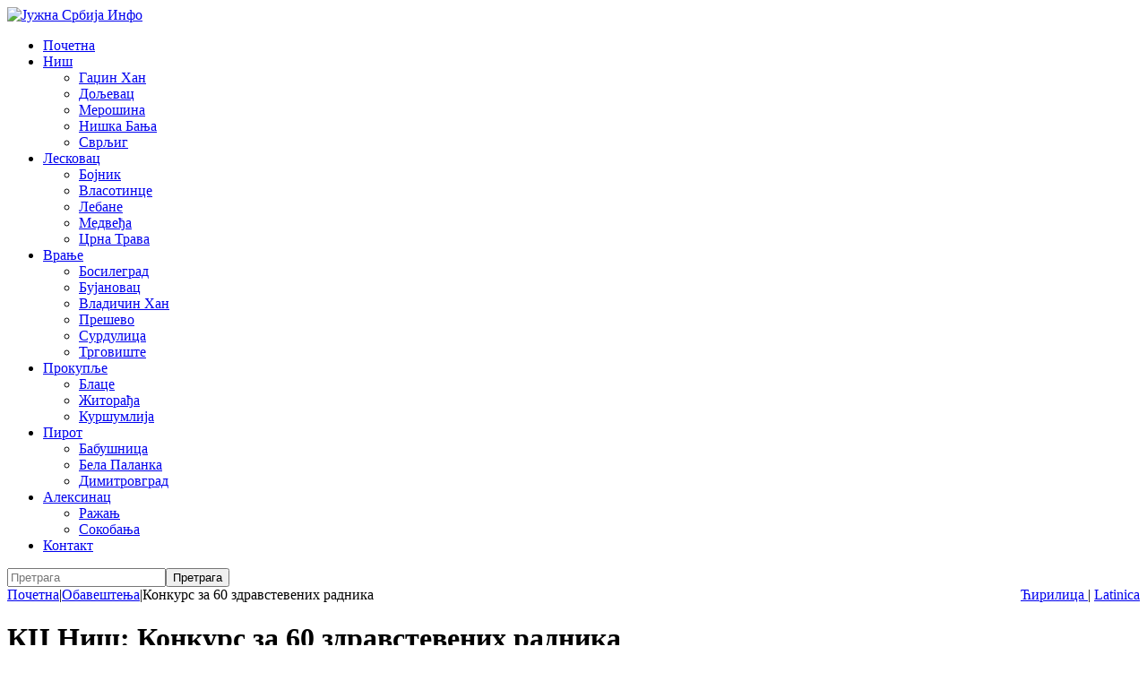

--- FILE ---
content_type: text/html; charset=utf-8
request_url: https://www.juznasrbija.info/najave/kc-nis-konkurs-za-58-zdravstevenih-radnika.html
body_size: 20978
content:
<!doctype html><html xmlns:og="http://ogp.me/ns#" xmlns:fb="http://www.facebook.com/2008/fbml"><head><title>КЦ Ниш: Конкурс за 60 здравстевених радника | Јужна Србија Инфо</title><base data-url="https://www.juznasrbija.info/" data-url-view="https://www.juznasrbija.info/" data-url-static="https://static.juznasrbija.info/" data-url-external="" data-domain="www.juznasrbija.info" data-request-uri="najave/kc-nis-konkurs-za-58-zdravstevenih-radnika.html"/><meta http-equiv="Content-Type" content="text/html; charset=utf-8"/><meta http-equiv="content-language" content="rs"><meta name="title" content="КЦ Ниш: Конкурс за 60 здравстевених радника"><meta name="description" content="Влада Србије је прошлог месеца одобрила запослење 58 здравствених радника Клиничком центру Ниш. У понедељак 15. маја, расписан је конкурс за запослење&hellip;"><meta name="keywords" content="Ниш, Клинички центар Ниш, Влада Републике Србије, медицинске сестре, интернет, Медицинска школа, конкурс, Клинички центар, огласи, медицинска сестра, здравствени радници, радно време, запослење, кривични поступак, радно место, средње школе, лекарско уверење" /><meta name="robots" content="index, follow" /><!--if:gwt_verify--><meta name="google-site-verification" content="Olkogf734_D8de2XBRW76qvqeLwGdw0KHbknlIhXpok" /><!--/if:gwt_verify--><meta name="generator" content="Hannibal CMS" /><meta name="author" content="Јужна Србија Инфо" /><meta name="viewport" content="width=device-width, initial-scale=1.0"/><meta property="og:title" content="КЦ Ниш: Конкурс за 60 здравстевених радника" /><meta property="og:type" content="article" /><meta property="og:url" content="https://www.juznasrbija.info/najave/kc-nis-konkurs-za-58-zdravstevenih-radnika.html" /><!--if:image--><meta property="og:image" content="https://static.juznasrbija.info/files/klinicki_centar_nis_1.jpg" /><!--/if:image--><meta property="og:site_name" content="Јужна Србија Инфо" /><meta property="og:description" content="Влада Србије је прошлог месеца одобрила запослење 58 здравствених радника Клиничком центру Ниш. У понедељак 15. маја, расписан је конкурс за запослење&hellip;" /><meta property="og:locale" content="sr_RS"/><meta property="fb:app_id" content="174456185924191"/><meta property="fb:pages" content="101681209903978" /><meta property="article:publisher" content="https://www.facebook.com/juznasrbija.stranica"/><meta property="article:published_time" content="2017-05-18T18:40:33+02:00"/><meta name="twitter:card" content="summary_large_image"><meta name="twitter:site" content="@juznasrbija"><meta name="twitter:title" content="КЦ Ниш: Конкурс за 60 здравстевених радника"><meta name="twitter:description" content="Влада Србије је прошлог месеца одобрила запослење 58 здравствених радника Клиничком центру Ниш. У понедељак 15. маја, расписан је конкурс за запослење&hellip;"><!--if:image--><meta name="twitter:image" content="https://static.juznasrbija.info/files/klinicki_centar_nis_1.jpg" /><!--/if:image--><link rel="dns-prefetch" href="//code.jquery.com"><link rel="dns-prefetch" href="//pagead2.googlesyndication.com"><link rel="dns-prefetch" href="//connect.facebook.net"><link rel="dns-prefetch" href="//platform.twitter.com"><link rel="dns-prefetch" href="//www.google-analytics.com"><link rel="alternate" type="application/rss+xml" title="RSS" href="http://feeds.feedburner.com/juznasrbija" /><link rel="alternate" type="application/rss+xml" title="RSS latinica" href="http://feeds.feedburner.com/juznasrbija/KIeF" /><!--if:shorturl--><link rel="shorturl" href="http://juznasrbija.com/bjIzNzQx"/><!--/if:shorturl--><link rel="shortcut icon" type="image/x-icon" href="https://static.juznasrbija.info/favicon.ico" /><link rel="apple-touch-icon" sizes="180x180" href="https://static.juznasrbija.info/images/apple-touch-icon.png"><link rel="icon" type="image/png" sizes="32x32" href="https://static.juznasrbija.info/images/favicon-32x32.png"><link rel="icon" type="image/png" sizes="16x16" href="https://static.juznasrbija.info/images/favicon-16x16.png"><!--ifnot:debug--><link rel="stylesheet" href="https://static.juznasrbija.info/css/css.min.css?v2021"/><!--/ifnot:debug--><!--if:grecaptchakey--><script src='https://www.google.com/recaptcha/api.js'></script><!--/if:grecaptchakey--><script async src="//pagead2.googlesyndication.com/pagead/js/adsbygoogle.js"></script><script>
		(adsbygoogle = window.adsbygoogle || []).push({google_ad_client: "ca-pub-0978109494917247", enable_page_level_ads: true});
		</script></head><body id="bodynajave" data-per-page="10" class="cover "><div id="wrapper"><a id="top" accesskey="t"></a><header><a href="https://www.juznasrbija.info/" id="header_img_link"><picture><source media="(min-width: 420px)" srcset="https://static.juznasrbija.info/images/header3.jpg"><img src="https://static.juznasrbija.info/images/header3small.jpg" alt="Јужна Србија Инфо"></picture></a><div id="burger"><a><span></span></a></div><div><!--box_sections--><nav><ul id="boxSection"><li><a href="https://www.juznasrbija.info/" rel="navmenu1" title="Јужна Србија Инфо, вести из јужне Србије, информације, политика, спорт, туризам, забава, огласи, рецепти, Ниш, Лесковац, Врање, Пирот, Прокупље, Алексинац" accesskey="0">Почетна</a></li><li><a href="https://www.juznasrbija.info/tag/nis.html" rel="navmenu24" title="Ниш, вести из Ниша, нишке вести" accesskey="1">Ниш</a><!--if:drop_list--><ul><li class="mnu_gadzin-han"><a href="https://www.juznasrbija.info/tag/gadzinhan.html">Гаџин Хан</a></li><li class="mnu_doljevac"><a href="https://www.juznasrbija.info/tag/doljevac.html">Дољевац</a></li><li class="mnu_merosina"><a href="https://www.juznasrbija.info/tag/merosina.html">Мерошина</a></li><li class="mnu_niska-banja"><a href="https://www.juznasrbija.info/tag/niskabanja.html">Нишка Бања</a></li><li class="mnu_svrljig"><a href="https://www.juznasrbija.info/tag/svrljig.html">Сврљиг</a></li></ul><!--/if:drop_list--></li><li><a href="https://www.juznasrbija.info/tag/leskovac.html" rel="navmenu25" title="вести из Лесковца, лесковачке вести" accesskey="2">Лесковац</a><!--if:drop_list--><ul><li class="mnu_bojnik"><a href="https://www.juznasrbija.info/tag/bojnik.html">Бојник</a></li><li class="mnu_vlasotince"><a href="https://www.juznasrbija.info/tag/vlasotince.html">Власотинце</a></li><li class="mnu_lebane"><a href="https://www.juznasrbija.info/tag/lebane.html">Лебане</a></li><li class="mnu_medveda"><a href="https://www.juznasrbija.info/tag/medvedja.html">Медвеђа</a></li><li class="mnu_crna-trava"><a href="https://www.juznasrbija.info/tag/crnatrava.html">Црна Трава</a></li></ul><!--/if:drop_list--></li><li><a href="https://www.juznasrbija.info/tag/vranje.html" rel="navmenu26" title="вести из Врања, врањске, врањанске" accesskey="3">Врање</a><!--if:drop_list--><ul><li class="mnu_bosilegrad"><a href="https://www.juznasrbija.info/tag/bosilegrad.html">Босилеград</a></li><li class="mnu_bujanovac"><a href="https://www.juznasrbija.info/tag/bujanovac.html">Бујановац</a></li><li class="mnu_vladicin-han"><a href="https://www.juznasrbija.info/tag/vladicinhan.html">Владичин Хан</a></li><li class="mnu_presevo"><a href="https://www.juznasrbija.info/tag/presevo.html">Прешево</a></li><li class="mnu_surdulica"><a href="https://www.juznasrbija.info/tag/surdulica.html">Сурдулица</a></li><li class="mnu_trgoviste"><a href="https://www.juznasrbija.info/tag/trgoviste.html">Трговиште</a></li></ul><!--/if:drop_list--></li><li><a href="https://www.juznasrbija.info/tag/prokuplje.html" rel="navmenu27" title="вести из Прокупља, прокупачке вести" accesskey="4">Прокупље</a><!--if:drop_list--><ul><li class="mnu_blace"><a href="https://www.juznasrbija.info/tag/blace.html">Блаце</a></li><li class="mnu_zitorada"><a href="https://www.juznasrbija.info/tag/zitoradja.html">Житорађа</a></li><li class="mnu_kursumlija"><a href="https://www.juznasrbija.info/tag/kursumlija.html">Куршумлија</a></li></ul><!--/if:drop_list--></li><li><a href="https://www.juznasrbija.info/tag/pirot.html" rel="navmenu28" title="вести из Пирота, пиротске, пироћанске" accesskey="5">Пирот</a><!--if:drop_list--><ul><li class="mnu_babusnica"><a href="https://www.juznasrbija.info/tag/babusnica.html">Бабушница</a></li><li class="mnu_bela-palanka"><a href="https://www.juznasrbija.info/tag/belapalanka.html">Бела Паланка</a></li><li class="mnu_dimitrovgrad"><a href="https://www.juznasrbija.info/tag/dimitrovgrad.html">Димитровград</a></li></ul><!--/if:drop_list--></li><li><a href="https://www.juznasrbija.info/tag/aleksinac.html" rel="navmenu29" title="вести из Алексинца, алексиначке" accesskey="6">Алексинац</a><!--if:drop_list--><ul><li class="mnu_razanj"><a href="https://www.juznasrbija.info/tag/razanj.html">Ражањ</a></li><li class="mnu_sokobanja"><a href="https://www.juznasrbija.info/tag/sokobanja.html">Сокобања</a></li></ul><!--/if:drop_list--></li><li><a href="https://www.juznasrbija.info/kontakt.html" rel="navmenu21" title="" accesskey="7">Контакт</a></li></ul></nav><!-- cached Fri, 23 Jan 2026 01:52:22 +0100 --></div><div id="search"><!--box_search--><form action="https://www.juznasrbija.info/" method="get" id="boxSearch"><input type="hidden" name="action" value="search" /><input type="search" name="search" id="search_field" required="required" placeholder="Претрага" /><input type="submit" value="Претрага" /></form><script type="application/ld+json">{"@context": "http://schema.org","@type": "WebSite","url": "https://www.juznasrbija.info/",
"potentialAction": {"@type": "SearchAction",
"target": "https://www.juznasrbija.info/?action=search&search={search_term_string}","query-input": "required name=search_term_string"}}
</script></div><div id="top_bar"><span id="lang_bar" style="float:right"><a href="https://www.juznasrbija.info/najave/kc-nis-konkurs-za-58-zdravstevenih-radnika.html" data-raw="?view=cir&amp;action=news&amp;id=kc-nis-konkurs-za-58-zdravstevenih-radnika&amp;category=najave" hreflang="sr-Cyrl-rs" class="cir" title="Ćirilica"> &#1035;&#1080;&#1088;&#1080;&#1083;&#1080;&#1094;&#1072; </a> |
						<a href="https://www.juznasrbija.info/lat/najave/kc-nis-konkurs-za-58-zdravstevenih-radnika.html" data-raw="?view=lat&amp;action=news&amp;id=kc-nis-konkurs-za-58-zdravstevenih-radnika&amp;category=najave" hreflang="sr-Latn-rs" class="lat"> Latinica </a></span><div id="breadcrumb"><div class="breadcrumb"><a href="https://www.juznasrbija.info/">Почетна</a><span class="divider">|</span><a href="https://www.juznasrbija.info/najave/">Обавештења</a><span class="divider">|</span><span>Конкурс за 60 здравстевених радника</span></div><script type="application/ld+json">{"@context": "https://schema.org","@type": "BreadcrumbList","itemListElement": [{"@type": "ListItem", "position": 1, "name": "Обавештења", "item": "https://www.juznasrbija.info/najave/"},{"@type": "ListItem", "position": 2, "name": "КЦ Ниш: Конкурс за 60 здравстевених радника"}]}</script></div></div></header><!--body--><div id="content"><div id="main"><!--news--><h1>КЦ Ниш: Конкурс за 60 здравстевених радника</h1><div class="boxes"><div align="right"><!-- a onclick="printSpecial();"><img src="https://www.juznasrbija.info/images/icon_print.jpg" alt="print" /></a> --><!--if:feed--><a type="application/rss+xml" href="https://www.juznasrbija.info/?action=rss&amp;cid=3" target="_blank"><img src="https://static.juznasrbija.info/images/icon_rss.jpg" alt="rss" title="rss" /></a><!--/if:feed--><!-- AddThis Button BEGIN -><script type="text/javascript">var addthis_pub="gvozden";</script><a href="//www.addthis.com/bookmark.php" onmouseover="return addthis_open(this, '', '[URL]', '[TITLE]')" onmouseout="addthis_close()" onclick="return addthis_sendto()"><img src="//s7.addthis.com/static/btn/sm-plus.gif" width="16" height="16" border="0" alt="Bookmark and Share" style="border:0" /></a><script type="text/javascript" src="//s7.addthis.com/js/152/addthis_widget.js" defer async></script><!-- AddThis Button END --></div><div id="printReady"><p align="right"><em><a href="https://www.juznasrbija.info/tag/nis.html">Ниш</a> 18.05.2017. Јужна Србија Инфо  </em></p><!--if:abstract--><p><strong>Влада Србије је прошлог месеца одобрила запослење 58 здравствених радника Клиничком центру Ниш.<br />
У понедељак 15. маја, расписан је конкурс за запослење 60 радника, на неодређено и оређено радно време, за места техничара и физиотерапеута.</strong></p><!--/if:abstract--><div class="white document"><!--if:image_view--><figure><img src="https://static.juznasrbija.info/files/klinicki_centar_nis_1.jpg" alt="Фото: КЦ Ниш" class="image left" id="news_img" /><figcaption>Фото: КЦ Ниш</figcaption></figure><!--/if:image_view--><div><p>Услове конкурса преносимо у целости...</p><p>&nbsp;</p><p style="text-align: center;"><strong>ЗА ПРИЈЕМ 16 ЗДРАВСТВЕНИХ РАДНИКА У РАДНИ ОДНОС</strong></p><p style="text-align: center;"><strong>НА НЕОДРЕЂЕНО ВРЕМЕ СА ПУНИМ РАДНИМ ВРЕМЕНОМ</strong></p><p style="text-align: center;">I</p><p style="text-align: center;">Оглашава се потреба за пријем 16 здравствених радника у радни однос на неодређено време са пуним радним временом и то:</p><p style="text-align: center;">а) 1 виша медицинска сестра-техничар ради попуне радног места виша медицинска сестра-техничар за потребе организационе јединице у Клиничком центру Ниш;</p><p style="text-align: center;">б) 1 виши радиолошки техничар ради попуне радног места виши радиолошки техничар за потребе организационе јединице у Клиничком центру Ниш;</p><p style="text-align: center;">в) 2 вишa физиотерапеута ради попунерадног места виши физиотерапеут за потребе организационе јединице у Клиничком центру Ниш;</p><p style="text-align: center;">г) 9 медицинских сестара-техничара ради попуне радног места медицинска сестра-техничар за потребе организационих јединица у Клиничком центру Ниш;</p><p style="text-align: center;">д) 2 акушерске сестре ради попуне радног места акушерска сестра за потребе организационе јединице у Клиничком центру Ниш;</p><p style="text-align: center;">ђ) 1 физиотерапеут ради попуне радног места физиотерапеут за потребе организационе јединице у Клиничком центру Ниш.</p><p style="text-align: center;">II</p><p style="text-align: center;">Услови за заснивање радног односа за послове из тачке I су услови који су прописани Законом о раду за заснивање радног односа (&quot;Сл. гласник РС&quot; бр. 24/05, 61/05, 54/09, 32/13, 75/2014) и Правилником оорганизацији исистематизацији послова Клиничког центра Ниш бр. 8689од 24.03.2015. године.</p><p style="text-align: center;">- Услови за заснивање радног односа за послове из тачке Iа су:</p><p style="text-align: center;">Завршена виша медицинска школа &ndash; општи смер, положен стручни испит, VI степен стручне спреме.<br />
- Услови за заснивање радног односа за послове из тачке Iб су:</p><p style="text-align: center;">Завршена виша медицинска школа &ndash; одсек за радиолошке техничаре, положен стручни испит, VI ссс.<br />
- Услови за заснивање радног односа за послове из тачке Iв су:</p><p style="text-align: center;">Завршена виша медицинска школа &ndash; одсек за физиотерапеута, положен стручни испит, VI ссс.<br />
- Услови за заснивање радног односа за послове из тачке Iг су:</p><p style="text-align: center;">Завршена средња медицинска школа &ndash; општи смер, положен стручни испит.<br />
-Услови за заснивање радног односа за послове из тачке Iд су:</p><p style="text-align: center;">Завршена средња медицинска школа &ndash; одсек акушерских сестара, положен стручни испит.<br />
-Услови за заснивање радног односа за послове из тачке Iђ су:</p><p style="text-align: center;">Завршена средња медицинска школа &ndash; одсек за физиотерапеута, положен стручни испит.<br />
III</p><p style="text-align: center;">Кандидати су у обавези да поднесу пријаву са тачном назнаком за које радно место се пријављују, као и кратку биографију (CV) са контакт подацима (адреса, телефон и е-mail).</p><p style="text-align: center;">Уз пријаву кандидати подносе оверене копије следеће документације:</p><p style="text-align: center;">Сведочанства за сваки разред средње медицинске школе;<br />
Диплома више или средње школе о стеченом образовању одговарајућег смера;<br />
Уверење о положеном стручном испиту;<br />
Дозвола за рад - лиценца издатa од надлежне коморе (ако је кандидат из радног односа) или решење о упису у комору (ако кандидат није у радном односу);<br />
Уверење да се против кандидата не води кривични поступак (датум издавања не старији од 6 месеци);<br />
Уверење да кандидат није осуђиван (датум издавања не старији од 6 месеци);<br />
Уверење о држављанству Републике Србије (датум издавања не старији од 6 месеци);<br />
Извод из матичне књиге рођених;<br />
Извод из матичне књиге венчаних (ако је кандидат променио презиме);<br />
Копију радне књижице (уколико је кандидат поседује).<br />
Решењем директора Клиничког центра Ниш формираће се Комисија која ће на основу увида у приспелу докуметацију пријављених кандидата одабрати кандидате који испуњавају услове огласа и који ће ући у ужи избор кандидата за пријем у радни однос.</p><p style="text-align: center;">Одабрани кандидати ће бити позвани на разговор са Комисијом а у циљу давања предлога о избору кандидата.</p><p style="text-align: center;">Коначну одлуку о избору кандидата за пријем 16 здравствених радника у радни однос на неодређено време са пуним радним временом донеће директор Клиничког центра Ниш, на основу извештаја Комисије.</p><p style="text-align: center;">IV</p><p style="text-align: center;">Приликом заснивања радног односа кандидати су дужни да доставе лекарско уверење као доказ о здравственој способности за послове за које се заснива радни однос.</p><p style="text-align: center;">V</p><p style="text-align: center;">Рок за подношење пријаве је осам (8) дана од дана објављивања огласа на порталу Националне службе за запошљавање.Оглас ће бити објављен и на интернет страници Клиничког центра Ниш.</p><p style="text-align: center;">VI</p><p style="text-align: center;">Непотпуне и неблаговремене пријаве се неће разматрати.</p><p style="text-align: center;">VII</p><p style="text-align: center;">Приложена документација за оглас неће се враћати кандидатима.</p><p style="text-align: center;">VIII</p><p style="text-align: center;">Обавештење о термину за обављање разговора пријављених кандидата који испуњавају услове огласа са Комисијом биће накнадно објављено на интернет презентацији Клиничког центра Ниш (www.kcnis.rs).</p><p style="text-align: center;">IX</p><p style="text-align: center;">Кандидати који не буду изабрани неће бити посебно обавештавани о резултатима огласа, већ ће резултати бити објављени на интернет презентацији Клиничког центра Ниш (www.kcnis.rs).</p><p style="text-align: center;">&nbsp;</p><p style="text-align: center;"><strong>ЗА ПРИЈЕМ НА ОРЕЂЕНО РАДНО ВРЕМЕ</strong></p><p style="text-align: center;">ЗА ПРИЈЕМ 44 ЗДРАВСТВЕНAРАДНИКА У РАДНИ ОДНОС НА ОДРЕЂЕНО ВРЕМЕ СА ПУНИМ РАДНИМ ВРЕМЕНОМ РАДИ ЗАМЕНЕ ПРИВРЕМЕНО ОДСУТНИХ ЗАПОСЛЕНИХ</p><p style="text-align: center;">I</p><p style="text-align: center;">Оглашава се потреба за пријем 44 здравственa радника у радни однос на одређено време са пуним радним временом ради замене привремено одсутних запослених до њиховог повратка на рад и то:</p><p style="text-align: center;">а) 10 виших медицинских сестара-техничара ради попуне радног места виша медицинска сестра-техничарза потребе организационих јединица у Клиничком центру Ниш;</p><p style="text-align: center;">б) 1 виши радиолошки техничар ради попуне радног места виши радиолошки техничар за потребе организационе јединице у Клиничком центру Ниш;</p><p style="text-align: center;">в) 1 виши физиотерапеут ради попунерадног места виши физиотерапеут за потребе организационе јединице у Клиничком центру Ниш;</p><p style="text-align: center;">г) &nbsp;22 медицинске сестре-техничара ради попуне радног места медицинска сестра-техничарза потребе организационих јединица у Клиничком центру Ниш;</p><p style="text-align: center;">д) &nbsp;2 акушерске сестре ради попуне радног места акушерска сестра за потребе организационе јединице у Клиничком центру Ниш;</p><p style="text-align: center;">ђ) 2 физиотерапеута ради попуне радног места физиотерапеут за потребе организационе јединице у Клиничком центру Ниш.</p><p style="text-align: center;">е) 4 медицинскe сестрe за здравствену заштиту деце - педијатријскe сестрe ради попуне радног места медицинска сестра за здравствену заштиту деце - педијатријска сестраза потребе организационих јединица у Клиничком центру Ниш;</p><p style="text-align: center;">ж) 1 лабораторијски техничар ради попуне радног места лабораторијски техничар за потребе организационе јединице у Клиничком центру Ниш;</p><p style="text-align: center;">з) 1 радиолошког техничара ради попуне радног места радиолошки техничар за потребе организационе јединице у Клиничком центру Ниш;</p><p style="text-align: center;">НАПОМЕНА: Уколико се на расписан оглас за пријем радиолошког техничара не пријави ни један кандидат са средњом медицинском школом (као што је била ситуација на претходна два огласа из разлога што у евиденцији Националне службе за запошљавање нема ни једног радиолошког техничара са средњом стручном спремом због укидања тог одсека у средњим медицинским школама од 1991. године), у радни однос ће се примити кандидати са вишом или високом стручном спремом радиолошког смера.</p><p style="text-align: center;">II</p><p style="text-align: center;">Услови за заснивање радног односа за послове из тачке I су услови који су прописани Законом о раду за заснивање радног односа (&quot;Сл. гласник РС&quot; бр. 24/05, 61/05, 54/09, 32/13, 75/2014) и Правилником о организацији и систематизацији послова Клиничког центра Ниш бр. 8689од 24.03.2015. године.</p><p style="text-align: center;">- &nbsp;Услови за заснивање радног односа за послове из тачке Iа су:</p><p style="text-align: center;">Завршена виша медицинска школа &ndash; општи смер, положен стручни испит, VI степен стручне спреме.<br />
- &nbsp;Услови за заснивање радног односа за послове из тачке Iб су:</p><p style="text-align: center;">Завршена виша медицинска школа &ndash; одсек за радиолошке техничаре, положен стручни испит, VI ссс.<br />
- &nbsp;Услови за заснивање радног односа за послове из тачке Iв су:</p><p style="text-align: center;">Завршена виша медицинска школа &ndash; одсек за физиотерапеута, положен стручни испит, VI ссс.<br />
- &nbsp;Услови за заснивање радног односа за послове из тачке Iг су:</p><p style="text-align: center;">Завршена средња медицинска школа &ndash; општи смер, положен стручни испит.<br />
- &nbsp;Услови за заснивање радног односа за послове из тачке Iд су:</p><p style="text-align: center;">Завршена средња медицинска школа &ndash; одсек акушерских сестара, положен стручни испит.<br />
- &nbsp;Услови за заснивање радног односа за послове из тачке Iђ су:</p><p style="text-align: center;">Завршена средња медицинска школа &ndash; одсек за физиотерапеута, положен стручни испит.<br />
- &nbsp;Услови за заснивање радног односа за послове из тачке Iе су:</p><p style="text-align: center;">Завршена средња медицинска школа &ndash; одсек медицинских сестара за здравствену заштиту деце, положен стручни испит.<br />
- &nbsp;Услови за заснивање радног односа за послове из тачке Iж су:</p><p style="text-align: center;">Завршена средња медицинска школа &ndash; лабораторијски техничар биохемијског смера,положен стручни испит.<br />
- Услови за заснивање радног односа за послове из тачке Iз су:</p><p style="text-align: center;">Завршена средња медицинска школа &ndash;радиолошки смер, положен стручни испит, IV степен стручне спреме.<br />
(Завршена виша медицинска школа &ndash;радиолошки смер, положен стручни испит, VI степен стручне спреме- у случају да се не пријаве кандидати са средњом стручном спремом).<br />
III</p><p style="text-align: center;">Кандидати су у обавези да поднесу пријаву са тачном назнаком за које радно место се пријављују, као и краткубиографију (CV) са контакт подацима (адреса, телефон и е-mail).</p><p style="text-align: center;">&nbsp;</p><p style="text-align: center;">Уз пријаву кандидати подносе оверене копије следеће документације:</p><p style="text-align: center;">Сведочанства за сваки разред средње медицинске школе;<br />
Диплома више или средње школе о стеченом образовању одговарајућег смера;<br />
Уверење о положеном стручном испиту;<br />
Дозволаза рад - лиценца издатa од надлежне коморе (ако је кандидат из радног односа) или решење о упису у комору (ако кандидат није у радном односу);<br />
Уверење да се против кандидата не води кривични поступак (датум издавања не старији од 6 месеци);<br />
Уверење да кандидат није осуђиван (датум издавања не старији од 6 месеци);<br />
Уверење о држављанству Републике Србије (датум издавања не старији од 6 месеци);<br />
Извод из матичне књиге рођених;<br />
Извод из матичне књиге венчаних (ако је кандидат променио презиме);<br />
Копију радне књижице (уколико је кандидат поседује).<br />
Решењем директора Клиничког центра Ниш формираће се Комисија која ће на основу увида у приспелу докуметацију пријављених кандидата одабрати кандидате који испуњавају услове огласа и који ће ући у ужи избор кандидата за пријем у радни однос.</p><p style="text-align: center;">Одабрани кандидати ће бити позвани на разговор са Комисијом а у циљу давања предлога о избору кандидата.</p><p style="text-align: center;">Коначну одлуку о избору кандидата за пријем 44 здравственa радника у радни однос на одређено време са пуним радним временом ради замене привремено одсутних запослених до њиховог повратка на рад донеће директор Клиничког центра Ниш, на основу извештаја Комисије.</p><p style="text-align: center;">IV</p><p style="text-align: center;">Приликом заснивања радног односа кандидати су дужни да доставе лекарско уверење као доказ о здравственој способности за послове за које се заснива радни однос.</p><p style="text-align: center;">V</p><p style="text-align: center;">Рок за подношењепријаве је осам (8) дана од дана објављивања огласа на порталу Националне службе за запошљавање.Оглас ће бити објављен и на интернет страници Клиничког центра Ниш.</p><p style="text-align: center;">VI</p><p style="text-align: center;">Непотпуне и неблаговремене пријаве се неће разматрати.</p><p style="text-align: center;">VII</p><p style="text-align: center;">Приложена документација за оглас неће се враћати кандидатима.</p><p style="text-align: center;">VIII</p><p style="text-align: center;">Обавештење о термину за обављање разговора пријављених кандидата који испуњавају услове огласа са Комисијом биће накнадно објављено на интернет презентацији Клиничког центра Ниш (www.kcnis.rs).</p><p style="text-align: center;">IX</p><p style="text-align: center;">Кандидати који не буду изабрани неће бити посебно обавештавани о резултатима огласа, већ ће резултати бити објављени на интернет презентацији Клиничког центра Ниш (www.kcnis.rs).</p><p style="text-align: center;">X</p><p style="text-align: center;">Пријаве се подносе лично на писарници Клиничког центра Ниш или путем препоручене поште на адресу:</p><p style="text-align: center;">КЛИНИЧКИ ЦЕНТАР НИШ,</p><p style="text-align: center;">БУЛ. ДР ЗОРАНА ЂИНЂИЋА БР. 48</p><p style="text-align: center;">СА НАПОМЕНОМ &ldquo;ЗА ОГЛАС&rdquo; И НАПОМЕНОМ ЗА КОЈЕ СЕ РАДНО МЕСТО КОНКУРИШЕ</p><p style="text-align: center;">&nbsp;</p></div><div style="clear:both"></div></div></div><div style="clear:both"></div><p class="lightText"><!-- Читања: 12435 | --></p><p class="keywords"><br/><a href="https://twitter.com/intent/tweet?url=http://juznasrbija.com/bjIzNzQx&text=%D0%9A%D0%BE%D0%BD%D0%BA%D1%83%D1%80%D1%81+%D0%B7%D0%B0+60+%D0%B7%D0%B4%D1%80%D0%B0%D0%B2%D1%81%D1%82%D0%B5%D0%B2%D0%B5%D0%BD%D0%B8%D1%85+%D1%80%D0%B0%D0%B4%D0%BD%D0%B8%D0%BA%D0%B0%0A">#</a>
	&nbsp;
		<!--if:active--><a href="https://www.juznasrbija.info/tag/nis.html">Ниш</a><!--/if:active-->
		
	&nbsp;
		<!--if:active--><a href="https://www.juznasrbija.info/tag/klinicki-centar-nis.html">Клинички центар Ниш</a><!--/if:active-->
		
	&nbsp;
		<!--if:active--><a href="https://www.juznasrbija.info/tag/vlada.html">Влада Републике Србије</a><!--/if:active-->
		
	&nbsp;
		
		<!--ifnot:active--><span>медицинске сестре</span><!--/ifnot:active-->
	&nbsp;
		<!--if:active--><a href="https://www.juznasrbija.info/tag/интернет.html">интернет</a><!--/if:active-->
		
	&nbsp;
		<!--if:active--><a href="https://www.juznasrbija.info/tag/Медицинска школа.html">Медицинска школа</a><!--/if:active-->
		
	&nbsp;
		
		<!--ifnot:active--><span>конкурс</span><!--/ifnot:active-->
	&nbsp;
		<!--if:active--><a href="https://www.juznasrbija.info/tag/klinicki-centar.html">Клинички центар</a><!--/if:active-->
		
	&nbsp;
		
		<!--ifnot:active--><span>огласи</span><!--/ifnot:active-->
	&nbsp;
		
		<!--ifnot:active--><span>медицинска сестра</span><!--/ifnot:active-->
	&nbsp;
		
		<!--ifnot:active--><span>здравствени радници</span><!--/ifnot:active-->
	&nbsp;
		
		<!--ifnot:active--><span>радно време</span><!--/ifnot:active-->
	&nbsp;
		
		<!--ifnot:active--><span>запослење</span><!--/ifnot:active-->
	&nbsp;
		
		<!--ifnot:active--><span>кривични поступак</span><!--/ifnot:active-->
	&nbsp;
		
		<!--ifnot:active--><span>радно место</span><!--/ifnot:active-->
	&nbsp;
		
		<!--ifnot:active--><span>средње школе</span><!--/ifnot:active-->
	&nbsp;
		
		<!--ifnot:active--><span>лекарско уверење</span><!--/ifnot:active--><br/>@Vlada_SR
      <a href="https://twitter.com/intent/tweet?url=http://juznasrbija.com/bjIzNzQx&text=%D0%9A%D0%BE%D0%BD%D0%BA%D1%83%D1%80%D1%81+%D0%B7%D0%B0+60+%D0%B7%D0%B4%D1%80%D0%B0%D0%B2%D1%81%D1%82%D0%B5%D0%B2%D0%B5%D0%BD%D0%B8%D1%85+%D1%80%D0%B0%D0%B4%D0%BD%D0%B8%D0%BA%D0%B0%0A@Vlada_SR%0A">@</a></p><a id="comment"></a><ins class="adsbygoogle" style="display:block;background:#fff" data-ad-client="ca-pub-0978109494917247" data-ad-slot="1652257750" data-ad-format="auto"></ins><script>(adsbygoogle = window.adsbygoogle || []).push({});</script><br/><!-- social network start --><a href="https://twitter.com/share" class="twitter-share-button" data-via="juznasrbija" data-text="КЦ Ниш: Конкурс за 60 здравстевених радника" data-url="http://juznasrbija.com/bjIzNzQx">Tweet</a><a> &nbsp; </a><div class="fb-like" data-href="https://www.juznasrbija.info/najave/kc-nis-konkurs-za-58-zdravstevenih-radnika.html" data-layout="button_count" data-action="like" data-show-faces="false" data-share="true"></div><!-- social network end --><br/></div><br/><!--if:related_news--><ul id="relatedNews"><li><a href="https://www.juznasrbija.info/najave/niski-kc-raspisao-konkurs-za-nove-zdravstvene-radnike-i-psihologa.html" title="Клинички центар у Нишу, како су објавили на званичном сајту те здравствене установе, запослиће до краја године 33 здравствена радника на одређено време и једног психолога на неодређено време."><img src="https://static.juznasrbija.info/files/_cache/tmb_klinicki_juzna_2.jpg" alt="Нишки КЦ расписао конкурс за нове здравствене раднике и психолога" width="150"/><br/>Запослење у Клиничком</a><li><a href="https://www.juznasrbija.info/najave/ko-ce-biti-dirktor-klinickog-centra-u-nisu.html" title="Клиники центар у Нишу данас је објавио конкурс за избор генералног директора те установе. За сада постоје два озбиљна кандидата, актулени диретор Зоран Радовановић (СПС) и бивши градоначелник Зоран Перишић (СНС). Незванично то место припада кадру Социјалистичке партије Србије?"><img src="https://static.juznasrbija.info/files/_cache/tmb_klinicki_centar-eb34e311c656.jpg" alt="Ко ће бити директор Клиничког центра у Нишу?" width="150"/><br/>Конкурс за директора Клиничког центра</a><li><a href="https://www.juznasrbija.info/drustvo/fenomeni-kako-izgleda-posten-konkurs-za-posao.html" title="За осам радних места у Клиничком центру јавило се 136 кандидата, а на исход избора није било ниједне примедбе ни жалбе. – Савет за мониторинг, људска права и борбу против корупције „Транспарентност” оценио је процедуру као пример добре праксе"><img src="https://static.juznasrbija.info/files/_cache/tmb_nis-klinicki.jpg" alt="Феномени: Како изгледа поштен конкурс за посао?" width="150"/><br/>Поштен конкурс за посао</a></ul><!--/if:related_news--><div class="trafex-holder" data-category="najave" style="max-width:100% !important"></div><!--if:latest_in_cat--><ul id="relatedInCat"><li><a href="https://www.juznasrbija.info/najave/slobodni-univerzitet-u-nisu-obelezava-godinu-postojanja.html" title="Слободни универзитет у Нишу у петак, 23. јануара, обележиће годину од свог оснивања свечаним програмом који почиње у 18 часова у свечаној сали зграде Универзитета у Нишу."><img src="https://static.juznasrbija.info/files/_cache/tmb_univerzitet_juzna.jpg" alt="Слободни универзитет у Нишу обележава годину постојања" width="150"/><br/>Годишњица Слободног универзитета у Нишу</a><li><a href="https://www.juznasrbija.info/najave/od-prosle-noci-ukinuto-nocno-grejanje-u-nisu.html" title="Од прошле ноћи Нишка Градска топлана обуставила је ноћно грејање, пошто су се временске прилике стабилизовале, а ноћне температуре су око нуле. Испорука топлотне енергије наставља се у редовном режиму током дана."><img src="https://static.juznasrbija.info/files/_cache/tmb_toplana-8c7fb501206f.jpg" alt="Од прошле ноћи укинуто ноћно грејање у Нишу" width="150"/><br/>Укинуто ноћно грејање у Нишу</a><li><a href="https://www.juznasrbija.info/najave/u-susret-savindanu-svetosavska-akademija-u-nisu.html" title="У сусрет Савиндану, у част првог српског просветитеља, принца, монаха, књижевника, дипломате и првог архиепископа аутокефалне Српске православне цркве – Светог Саве (Растка Немањића), са благословом Његовог Високопреосвештенства Архиепископа и Митрополита нишког г. Арсенија, Управа Саборног храма у Нишу организује традиционалну Светосавску академију."><img src="https://static.juznasrbija.info/files/_cache/tmb_vladika_svakd_24.png.jpg" alt="У сусрет Савиндану: Светосавска академија у Нишу" width="150"/><br/>Светосавска академија у Дому војске</a></ul><!--/if:latest_in_cat--><script type="application/ld+json">
{"@context":"http://schema.org","@type":"NewsArticle",
"mainEntityOfPage":{"@type":"WebPage","@id":"https://www.juznasrbija.info/najave/kc-nis-konkurs-za-58-zdravstevenih-radnika.html"},
"name":"КЦ Ниш: Конкурс за 60 здравстевених радника","description":"Влада Србије је прошлог месеца одобрила запослење 58 здравствених радника Клиничком центру Ниш. У понедељак 15. маја, расписан је конкурс за запослење&hellip;","articleSection":"Обавештења",
"headline":"Конкурс за 60 здравстевених радника","alternativeHeadline":"КЦ Ниш: Конкурс за 60 здравстевених радника",
"datePublished":"2017-05-18T18:40:33+02:00","dateCreated":"18.05.2017.","dateModified":"","dateline":"Ниш",
"author":"Јужна Србија Инфо","publisher":{"@type": "Organization","name":"Центар за истраживање медијског простора (ЦИМП)","logo":{"@type":"ImageObject","url":"https://static.juznasrbija.info/images/juznasrbija_banner_200x200.jpg"}},
"commentCount": "0","keywords":"Ниш, Клинички центар Ниш, Влада Републике Србије, медицинске сестре, интернет, Медицинска школа, конкурс, Клинички центар, огласи, медицинска сестра, здравствени радници, радно време, запослење, кривични поступак, радно место, средње школе, лекарско уверење","thumbnailUrl":"https://static.juznasrbija.info/files/_cache/tmb_klinicki_centar_nis_1.jpg","image": "https://static.juznasrbija.info/files/klinicki_centar_nis_1.jpg"}
</script><br clear="all" /></div><div id="right"><!-- box_categories --><ul id="boxCategory"><li><a href="https://www.juznasrbija.info/vesti/" rel="dropmenucat2" title="Новости из Јужне Србије">Новости</a></li><!--if:drop_menu--><li class="sub"><a href="https://www.juznasrbija.info/vesti/hronika/" title="Хроника">Црна хроника</a></li><li class="sub"><a href="https://www.juznasrbija.info/vesti/politika/" title="">Политика</a></li><!--/if:drop_menu--><li><a href="https://www.juznasrbija.info/drustvo/" rel="dropmenucat25" title="Регионалне вести">Друштво</a></li><li><a href="https://www.juznasrbija.info/biznis/" rel="dropmenucat4" title="Пословне информације и обавештења">Економија</a></li><!--if:drop_menu--><li class="sub"><a href="https://www.juznasrbija.info/biznis/poljoprivreda/" title="">Пољопривреда</a></li><!--/if:drop_menu--><li><a href="https://www.juznasrbija.info/turizam/" rel="dropmenucat23" title="Туристичка понуда југа србије, сеоски туризам">Туризам</a></li><li><a href="https://www.juznasrbija.info/kultura/" rel="dropmenucat17" title="">Култура</a></li><li><a href="https://www.juznasrbija.info/zabava/" rel="dropmenucat33" title="">Забава</a></li><li><a href="https://www.juznasrbija.info/saveti/" rel="dropmenucat37" title="">Савети</a></li><li><a href="https://www.juznasrbija.info/sport/" rel="dropmenucat24" title="">Спорт</a></li><li><a href="https://www.juznasrbija.info/zdravlje/" rel="dropmenucat36" title="">Здравље</a></li><li><a href="https://www.juznasrbija.info/interview/" rel="dropmenucat34" title="">Интервју</a></li><li><a href="https://www.juznasrbija.info/blog/" rel="dropmenucat6" title="web дневници, web блог, колумне...">Блог</a></li><li><a href="https://www.juznasrbija.info/najave/" rel="dropmenucat3" title="Саопштења, обавештења, најаве дешавања">Обавештења</a></li><li><a href="https://www.juznasrbija.info/oglasi/" rel="dropmenucat8" title="Мали огласи">Огласи</a></li><!--if:drop_menu--><li class="sub"><a href="https://www.juznasrbija.info/oglasi/nekretnine/" title="Куће, станови, плацеви">Некретнине</a></li><li class="sub"><a href="https://www.juznasrbija.info/oglasi/turisticke-ponude/" title="Туристичке понуде">Туристичке</a></li><!--/if:drop_menu--></ul><!-- cached Fri, 23 Jan 2026 01:52:22 +0100 --><div class="box"><div class="box-left"><!--box_latest_news--><div id="latest_news" class="box-left box_bg"><h3>Најновије вести</h3><div class="thumb_holder"><img id="latest_news_thumb" src="https://static.juznasrbija.info/files/_cache/ltst_novi_klinicki_centar_nis_-_zgrada_1.jpg" alt="УКЦ Ниш адаптира простор за нову операциону салу ортопедије" width="200" /></div><ul class="boxNews"><li><a href="https://www.juznasrbija.info/zdravlje/ukc-nis-adaptira-prostor-za-novu-operacionu-salu-ortopedije.html" title="УКЦ Ниш адаптира простор за нову операциону салу ортопедије">Нова сала за ортопедију у УКЦ Ниш</a></li><li><a href="https://www.juznasrbija.info/najave/slobodni-univerzitet-u-nisu-obelezava-godinu-postojanja.html" title="Слободни универзитет у Нишу обележава годину постојања">Годишњица Слободног универзитета у Нишу</a></li><li><a href="https://www.juznasrbija.info/vesti/politika/iz-prostornog-plana-brisu-se-rudarska-istrazivanja-i-mini-hidro-elektrane-mhe.html" title="Из Просторног плана бришу се рударска истраживања и Мини хидро електране МХЕ">Нема рудника и МХЕ</a></li><li><a href="https://www.juznasrbija.info/saveti/195-honor-magic8-pro-smart-telefon.html" title="Зашто камере на телефонима постају све боље?">HONOR Magic8 Pro smart telefon</a></li><li><a href="https://www.juznasrbija.info/najave/od-prosle-noci-ukinuto-nocno-grejanje-u-nisu.html" title="Од прошле ноћи укинуто ноћно грејање у Нишу">Укинуто ноћно грејање у Нишу</a></li><li><a href="https://www.juznasrbija.info/saveti/192-honor-magic7-pro.html" title="Најбољи телефони за љубитеље фотографије у 2026.">HONOR Magic7 Pro</a></li><li><a href="https://www.juznasrbija.info/drustvo/pavlovic-cair-dobija-novi-vrtic-rekonstrukcija-medikoterapije-u-toku.html" title="Павловић: Чаир добија нови вртић - реконструкција „Медикотерапије“ у току">Нови вртић за најмлађе у Чаиру</a></li><li><a href="https://www.juznasrbija.info/saveti/187-honor-x8b.html" title="Шта чини екран телефона добрим за ваше очи?">HONOR X8b</a></li><li><a href="https://www.juznasrbija.info/vesti/vremenska-prognoza.html" title="Временска прогноза: Током дана претежно облачно и топлије">Временска прогноза</a></li><li><a href="https://www.juznasrbija.info/drustvo/radovi-u-rautovu-uskoro-voda-put-i-struja-prioriteti.html" title="Радови у Раутову ускоро: Вода, пут и струја приоритети">Вода, пут и струја приоритети</a></li><li><a href="https://www.juznasrbija.info/vesti/hronika/telo-muskarca-pronadjeno-u-nisavi-kod-tvrdjavskog-mosta.html" title="Тело мушкарца пронађено у Нишави код Тврђавског моста">Тело мушкарца пронађено у Нишави</a></li><li><a href="https://www.juznasrbija.info/vesti/stankovic-novi-studentski-dom-u-nisu-donosi-400-novih-mesta-za-smestaj-studenata.html" title="Станковић: Нови студентски дом у Нишу доноси 400 нових места за смештај студената">После деценије чекања: Дом за 400 студената</a></li><li><a href="https://www.juznasrbija.info/najave/u-susret-savindanu-svetosavska-akademija-u-nisu.html" title="У сусрет Савиндану: Светосавска академија у Нишу">Светосавска академија у Дому војске</a></li><li><a href="https://www.juznasrbija.info/vesti/hronika/zaplenjen-kokain-i-novac-prijave-protiv-nislije-i-pirocanca.html" title="Заплењен кокаин и новац, пријаве против Нишлије и Пироћанца">Заплењен кокаин и новац</a></li><li><a href="https://www.juznasrbija.info/vesti/danas-je-sveti-jovan-krstitelj-jovanjdan-42134.html" title="Данас је Свети Јован Крститељ - Јовањдан">Јовањдан</a></li></ul><span class="right lightText"><a href="https://www.juznasrbija.info/?action=latest-news">Све вести</a></span><br/></div><!-- cached Fri, 23 Jan 2026 01:52:22 +0100 --></div><div class="box-left"><!--box_tag_cloud--><style>
.tag_cloud{text-align:center}
a.tag_cloud_0{font-size:11px;color:#039faf}
a.tag_cloud_1{font-size:12px;color:#de2159}
a.tag_cloud_2{font-size:13px;color:#039faf}
a.tag_cloud_3{font-size:14px;color:#de2159}
a.tag_cloud_4{font-size:15px;color:#ff7600}
a.tag_cloud_5{font-size:16px;color:#87a800}
a.tag_cloud_6{font-size:18px;color:#de2159}
a.tag_cloud_7{font-size:20px;color:#ff7600}
a.tag_cloud_8{font-size:22px;color:#039faf}
a.tag_cloud_9{font-size:23px;color:#de2159}
a.tag_cloud_10{font-size:24px;color:#ff7600}
a.tag_cloud_00{font-size:6;color:#eee}
</style><div class="box_bg tag_cloud"><!-- google_ad_section_start --><a href="https://www.juznasrbija.info/tag/presevo.html" class="tag_cloud_0" title="Прешево"> Прешево </a><a href="https://www.juznasrbija.info/tag/saobracajna-nezgoda.html" class="tag_cloud_1" title="саобраћајна незгода"> саобраћајна незгода </a><a href="https://www.juznasrbija.info/tag/полиција.html" class="tag_cloud_1" title="полиција"> полиција </a><a href="https://www.juznasrbija.info/tag/убиство.html" class="tag_cloud_0" title="убиство"> убиство </a><a href="https://www.juznasrbija.info/tag/skupstina-grada-nisa.html" class="tag_cloud_0" title="Скупштина града Ниша"> Скупштина града Ниша </a><a href="https://www.juznasrbija.info/tag/Београд.html" class="tag_cloud_1" title="Београд"> Београд </a><a href="https://www.juznasrbija.info/tag/vranje.html" class="tag_cloud_2" title="Врање"> Врање </a><a href="https://www.juznasrbija.info/tag/dom-zdravlja.html" class="tag_cloud_0" title="Дом здравља"> Дом здравља </a><a href="https://www.juznasrbija.info/tag/Градина.html" class="tag_cloud_0" title="Градина"> Градина </a><a href="https://www.juznasrbija.info/tag/nis.html" class="tag_cloud_10" title="Ниш"> Ниш </a><a href="https://www.juznasrbija.info/tag/СНС.html" class="tag_cloud_1" title="СНС"> СНС </a><a href="https://www.juznasrbija.info/tag/leskovac.html" class="tag_cloud_2" title="Лесковац"> Лесковац </a><a href="https://www.juznasrbija.info/tag/kursumlija.html" class="tag_cloud_1" title="Куршумлија"> Куршумлија </a><a href="https://www.juznasrbija.info/tag/goran-cvetanovic.html" class="tag_cloud_0" title="Горан Цветановић"> Горан Цветановић </a><a href="https://www.juznasrbija.info/tag/Тржница ЈП.html" class="tag_cloud_0" title="Тржница ЈП"> Тржница ЈП </a><a href="https://www.juznasrbija.info/tag/ДС.html" class="tag_cloud_0" title="ДС"> ДС </a><a href="https://www.juznasrbija.info/tag/саобраћај.html" class="tag_cloud_1" title="саобраћај"> саобраћај </a><a href="https://www.juznasrbija.info/tag/klinicki-centar-nis.html" class="tag_cloud_1" title="Клинички центар Ниш"> Клинички центар Ниш </a><a href="https://www.juznasrbija.info/tag/zoran-perisic.html" class="tag_cloud_1" title="Зоран Перишић"> Зоран Перишић </a><a href="https://www.juznasrbija.info/tag/medijana.html" class="tag_cloud_1" title="Медијана градска општина"> Медијана градска општина </a><a href="https://www.juznasrbija.info/tag/Нишки културни центар.html" class="tag_cloud_1" title="Нишки културни центар"> Нишки културни центар </a><a href="https://www.juznasrbija.info/tag/juznasrbija-info.html" class="tag_cloud_0" title="Јужна Србија Инфо"> Јужна Србија Инфо </a><a href="https://www.juznasrbija.info/tag/студенти.html" class="tag_cloud_0" title="студенти"> студенти </a><a href="https://www.juznasrbija.info/tag/prokuplje.html" class="tag_cloud_2" title="Прокупље"> Прокупље </a><a href="https://www.juznasrbija.info/tag/СПЦ.html" class="tag_cloud_1" title="СПЦ"> СПЦ </a><a href="https://www.juznasrbija.info/tag/niskabanja.html" class="tag_cloud_0" title="Нишка Бања"> Нишка Бања </a><a href="https://www.juznasrbija.info/tag/kosarka.html" class="tag_cloud_0" title="кошарка"> кошарка </a><a href="https://www.juznasrbija.info/tag/recept.html" class="tag_cloud_1" title="рецепт"> рецепт </a><a href="https://www.juznasrbija.info/tag/aleksandar-vucic.html" class="tag_cloud_1" title="Александар Вучић"> Александар Вучић </a><a href="https://www.juznasrbija.info/tag/МУП РС.html" class="tag_cloud_0" title="МУП РС"> МУП РС </a><a href="https://www.juznasrbija.info/tag/фотографије.html" class="tag_cloud_0" title="фотографије"> фотографије </a><a href="https://www.juznasrbija.info/tag/pirot.html" class="tag_cloud_1" title="Пирот"> Пирот </a><a href="https://www.juznasrbija.info/tag/vlada.html" class="tag_cloud_1" title="Влада Републике Србије"> Влада Републике Србије </a><a href="https://www.juznasrbija.info/tag/Драгана Сотировски.html" class="tag_cloud_1" title="Драгана Сотировски"> Драгана Сотировски </a><a href="https://www.juznasrbija.info/tag/фудбал.html" class="tag_cloud_0" title="фудбал"> фудбал </a><a href="https://www.juznasrbija.info/tag/darko-bulatovic.html" class="tag_cloud_1" title="Дарко Булатовић"> Дарко Булатовић </a><a href="https://www.juznasrbija.info/tag/aleksinac.html" class="tag_cloud_1" title="Алексинац"> Алексинац </a><a href="https://www.juznasrbija.info/tag/vladicinhan.html" class="tag_cloud_0" title="Владичин Хан"> Владичин Хан </a><a href="https://www.juznasrbija.info/tag/fkradnickinis.html" class="tag_cloud_0" title="Раднички ФК"> Раднички ФК </a><a href="https://www.juznasrbija.info/tag/covid19.html" class="tag_cloud_1" title="Коронавирус"> Коронавирус </a><!-- google_ad_section_end --><br clear="all" /></div><!-- cached Fri, 23 Jan 2026 01:52:23 +0100 --><!--box_latest_ad--><div class="box-left box_bg" id="latest_ads"><h3>Најновији огласи</h3><ul class="boxNews"><li><a href="https://www.juznasrbija.info/oglasi/oglasi-ostalo/veze-brak-druzenje.html" title="Veze,brak,druženje,mnogobrojno članstvo iz cele zemlje,od 18 do 80 godina,ponude,brojevi,podaci,članarina uplatnicom 6500 dinara a damama&hellip;">Veze,brak,druženje</a></li><li><a href="https://www.juznasrbija.info/oglasi/oglasi-ostalo/dve-zenke-francuskog-buldoga.html" title="Odgajivačnica francuskih buldoga “THE BEST EDITION” predstavlja slobodne 2. ženke za rezervaciju. Oštenjene 11.09.2025. Vakcinisani. Otac: LUKAS&hellip;">Dve ženke francuskog buldoga</a></li><li><a href="https://www.juznasrbija.info/oglasi/auto-moto/polovni-delovi-sprinter-vito-viano-krafter-lt.html" title="Svi polovni i novi originalni ili turski delovi za Mercedes Sprinter, Vito, Viano i Krafter. Sprinter 901, 902, 903, 904, 905, 906 i 907 Vito 638, Vito&hellip;">Polovni delovi Sprinter, Vito, Viano, Krafter, LT</a></li><li><a href="https://www.juznasrbija.info/oglasi/torte-novi-sad-437374.html" title="Kada ste u Novom Sadu: Proizvodimo ukusne domaće torte i kolače u Novom Sadu. + Isporuka torti na adresu, u krugu grada + Bez obzira da li tražite&hellip;">Torte Novi Sad</a></li><li><a href="https://www.juznasrbija.info/oglasi/oglasi-ostalo/potrebna-vam-je-dodatna-zarada.html" title="Ako želite... Da sami određujete Vaše radno vreme Da je jednostavno i po mogućnosti rad od kuće Da imate besplatnu obuku online i u inostranstvu Da&hellip;">Potrebna Vam je dodatna zarada?</a></li><li><a href="https://www.juznasrbija.info/oglasi/potrebni-mesari-za-rad-u-sloveniji-i-hrvatskoj.html" title="Za rad u Sloveniji, Hrvatskoj potrebni -mesari pandleri mesari klaničari -pomoćnik mesara -kuvari -pomoćnik kuvarai i bravari za rad u industriji mesa.&hellip;">Potrebni mesari za rad u Sloveniji i Hrvatskoj</a></li><li><a href="https://www.juznasrbija.info/oglasi/pametni-sat-sat-za-decu-sa-lokacijom-sim8eb31b2e0c.html" title="Најповољније Цене у Србији-Велики избор Паметних Сатова, Сатови СИМ за децу са локацијом и мобилним телефоном, Паметне наруквице, СИМ сатови за старије,&hellip;">Паметни Сат-Сат за Децу са локацијом-СИМ Сат-Смарт Wатцх</a></li><li><a href="https://www.juznasrbija.info/oglasi/otkup-telefona-beograd.html" title="Već 5 godina se bavimo otkupom mobilnih telefona u Beogradu. + Otkupljujemo i tablete uredjaje, nove i polovne, kao i zaključane za odredjene mreže. +&hellip;">Otkup telefona Beograd</a></li><li><a href="https://www.juznasrbija.info/oglasi/za-rad-u-sloveniji-hrvatskoj-i-nemackoj-8dbfb27379.html" title="Za rad u Sloveniji, Hrvatskoj i Nemačkoj potrebni -mesari -pomoćnik mesara -kuvari -pomoćnik kuvarai i bravari za rad u industriji mesa. Zahtevi:&hellip;">Za rad u Sloveniji, Hrvatskoj i Nemačkoj potrebni  -mesari -pomoćnik mesara -kuvari -pomoćnik kuvarai i bravari</a></li><li><a href="https://www.juznasrbija.info/oglasi/selidbe-beograd-super-cena.html" title="Agencija SD Selidbe Beograd pruža usluge selidbe privatnih stanova i kuća, kao i selidbe poslovnih prostora u Beogradu i okolini. Selidbe vršimo&hellip;">Selidbe Beograd Super Cena</a></li></ul><span class="right lightText"><a href="https://www.juznasrbija.info/oglasi">Огласи</a></span><br/></div><!-- cached Fri, 23 Jan 2026 01:52:22 +0100 --><br/><div id="boxPersonalize"></div></div><br clear="all" /><div class="banner_holder" id="banner_headline"><a href="//www.juznasrbija.info/tag/recept.html" onclick="self.location='https://www.juznasrbija.info/?action=plugin&amp;plugin=banner&amp;banner=click&amp;click=136';" target="_top" title="Рецепти" rel="noopener"><img src="https://static.juznasrbija.info/files/bnr/recepti.jpg" alt="Рецепти" id="banner_136" loading="lazy" /></a></div><!-- cached Fri, 23 Jan 2026 01:52:23 +0100 --><!--extp:136--><div class="css3-tabstrip"><ul><li><input type="radio" name="css3-tabstrip-0" checked="checked" id="css3-tabstrip-0-0" /><label for="css3-tabstrip-0-0">Највише читања</label><div><!--box_top_read--><ul class="boxNews" id="top_read"><li><a href="https://www.juznasrbija.info/kultura/trideset-godina-glasa-i-vere-orden-svetog-romana-djuniskog-decje-omladinskom-hor0a2d103c4fffc170b9c9.html" title="Тридесет година гласа и вере">Тридесет година гласа и вере: Орден Светог Романа Ђунишког Дечје–омладинском хору „Бранко“ на Божићном концерту</a></li><li><a href="https://www.juznasrbija.info/drustvo/urucenje-nagrada-11-januar-u-nedelju-na-svecanoj-sednici-skupstine-grada-nisa.html" title="Уручење награда „11. јануар“ у недељу">Уручење награда „11. јануар“ у недељу на свечаној седници Скупштине града Ниша</a></li><li><a href="https://www.juznasrbija.info/vesti/zimska-sluzba-ulice-i-putevi-u-nisu-prohodni.html" title="Стање на улицама и путевима под контролом">Зимска служба: Улице и путеви у Нишу проходни</a></li><li><a href="https://www.juznasrbija.info/vesti/hronika/mladic-uhapsen-tukao-i-pretio-nije-dao-coveku-da-izadje-iz-stana.html" title="Претио и држао мушкарца затвореног">Младић ухапшен: Тукао и претио, није дао човеку да изађе из стана</a></li><li><a href="https://www.juznasrbija.info/vesti/merosina-potraga-za-milcom-asanovic-iz-sela-balajnac-i-dalje-traje.html" title="Потрага за Милицом Асановић и даље траје">Мерошина: Потрага за Милицом Асановић из села Балајнац и даље траје</a></li></ul><!-- cached Fri, 23 Jan 2026 01:52:23 +0100 --></div></li><li><input type="radio" name="css3-tabstrip-0" id="css3-tabstrip-0-1" /><label for="css3-tabstrip-0-1">Највише коментара</label><div><!--box_most_commented--><ul class="boxNews" id="most_commented"><li><a href="https://www.juznasrbija.info/vesti/hronika/jojke-prebili-cikaga-jedna-psovka-je-bila-dovoljna.html" title="Јојке пребили Чикага">Јојке пребили Чикага: једна псовка је била довољна</a></li><li><a href="https://www.juznasrbija.info/zabava/meridian-najpopularnije-igrice-startuj-sa-free-spinovima.html" title="Стартуј са free спиновима">Тестирај најпопуларније игрице потпуно БЕСПЛАТНО — стартуј са free спиновима!</a></li></ul><!-- cached Fri, 23 Jan 2026 01:52:23 +0100 --></div></li><li><input type="radio" name="css3-tabstrip-0" id="css3-tabstrip-0-2" /><label for="css3-tabstrip-0-2">Последњи коментари</label><div><!--box_last_commented--><ul class="boxNews" id="last_commented"><li><a href="https://www.juznasrbija.info/vesti/hronika/jojke-prebili-cikaga-jedna-psovka-je-bila-dovoljna.html#comments" title="Јојке пребили Чикага">Јојке пребили Чикага: једна псовка је била довољна</a></li><li><a href="https://www.juznasrbija.info/zabava/meridian-najpopularnije-igrice-startuj-sa-free-spinovima.html#comments" title="Стартуј са free спиновима">Тестирај најпопуларније игрице потпуно БЕСПЛАТНО — стартуј са free спиновима!</a></li><li><a href="https://www.juznasrbija.info/vesti/stigao-izvestaj-o-uginucu-skoljki.html#comments" title="Извештај о угинућу шкољки">Стигао извештај о угинућу шкољки</a></li><li><a href="https://www.juznasrbija.info/biznis/leoni-dobio-preko-50-miliona-evra-od-drzave-a-sada-1-900-ljudi-ostaje-bez-posla.html#comments" title="1.900 радника на улици">“Леони” добио преко 50 милиона евра од државе, а сада 1.900 људи остаје без посла</a></li><li><a href="https://www.juznasrbija.info/zabava/diktiraj-svoje-uslove-igre-iskoristi-automatski-cashout-i-osiguraj-dobitak.html#comments" title="Искористи аутоматски cashout и осигурај свој добит">Диктирај своје услове игре – искористи аутоматски cashout и осигурај добитак!</a></li></ul><!-- cached Fri, 23 Jan 2026 01:52:23 +0100 --></div></li></ul></div></div><div class="box"><div class="box-left"><div class="banner_holder" id="banner_right"><a href="https://www.aleksinac.net" onclick="window.open ('https://www.juznasrbija.info/?action=plugin&amp;plugin=banner&amp;banner=click&amp;click=40', '_blank');return false;" target="_blank" title="aleksinac.net" rel="noopener"><img src="https://static.juznasrbija.info/files/bnr/aleksinac_net_12060.png" alt="aleksinac.net" id="banner_40" loading="lazy" /></a><a href="https://www.hostcentar.com/" onclick="window.open ('https://www.juznasrbija.info/?action=plugin&amp;plugin=banner&amp;banner=click&amp;click=31', '_blank');return false;" target="_blank" title="host centar hosting solutions" rel="noopener"><img src="https://static.juznasrbija.info/files/bnr/host-centar-160.jpg" alt="host centar hosting solutions" id="banner_31" loading="lazy" /></a><a href="https://mojvebsajt.com/" onclick="window.open ('https://www.juznasrbija.info/?action=plugin&amp;plugin=banner&amp;banner=click&amp;click=89', '_blank');return false;" target="_blank" title="info-g" rel="noopener"><img src="https://static.juznasrbija.info/files/bnr/info-g.png" alt="info-g" id="banner_89" loading="lazy" /></a></div><!-- cached Fri, 23 Jan 2026 01:52:23 +0100 --><!--extp:40,31,89--></div><div class="box-left"><div id="facebookHolder"></div><div id="tweeterHolder"></div></div><br clear="all" /></div><div class="box"><div id="tweetertimelineHolder"></div></div><br/><div style="text-align:center"><iframe width="160" height="110" id="iframe_vreme" src="//srv.mojvebsajt.com/weather/juzna_weather.php"></iframe><iframe width="160" height="110" id="iframe_kurs" src="//srv.mojvebsajt.com/kursna_lista/"></iframe><div class="boxes_right" id="mvs_counter" style="text-align:center"><noscript><img src="//srv.mojvebsajt.com/counter/?image&amp;url=www.juznasrbija.info" alt="" /></noscript></div></div></div></div><!-- box_webpush_subscriber --><script data-src="https://www.juznasrbija.info/plugins/webpush/assets/subscribe.js?v2" id="webpush_subscriber_load" 
    data-key="BHLS9fAfsCW3CCNTu-RYPN9kFUfnIUEKik4XGYT9Oi7RyxUZymLDD0-TSh3dl5Dgcp7RtX6wBHfLSktcxz7W0lo"
    data-key2="d86066ef82859f9020afc8a509aadca5"
    data-sw="https://www.juznasrbija.info/plugins/webpush/assets/serviceWorker.js"
    data-sapi="https://www.juznasrbija.info/api/webpush/"
    defer async></script><div id="push-subscription"><div class="push-subscription-wrapper"><h2>Будите у току</h2><!--if:logo--><div class="logo"><img src="https://static.juznasrbija.info/images/juznasrbija_banner_200x200.jpg" alt="Јужна Србија Инфо"/></div><!--/if:logo--><div class="content"><p>Дозволите обавештења са овог портала о актуелним збивањима</p><ul id='notification-category-list'></ul></div><div class="controls-btn"><a id="push-subscription-deny">Не, хвала</a><a class="success-btn btn" id="push-subscription-button">Прихватам</a></div></div></div><style>
#push-subscription{max-width:450px;margin:0 auto;display:table;visibility:hidden;opacity:0;position:fixed;top:10px;right:0;background:#fff;box-shadow:0 0 8px 4px rgba(17,17,17,.06);padding:20px;transform:translate(-50%,-100%);backface-visibility:hidden;z-index:999;border:1px solid #ddd} 
#push-subscription.open{visibility:visible;opacity:1;transform:translate(-50%);transition:transform .5s ease-in-out;backface-visibility:hidden}
#push-subscription.open .logo{width:100px;float:right}
#push-subscription.open img{max-width:100%}
#push-subscription .content{width:100%;color:#0c0c0d;margin-top:10px}
#push-subscription .content p{margin:2.63% 0;font-size:16px;line-height:24px}
#push-subscription ul{margin:15px 0}
#push-subscription .controls-btn{clear:both;cursor:pointer;text-align:center}
#push-subscription #push-subscription-deny{font-size:13px;font-size:.875rem;color:#0c0c0d;margin-right:20px}
#push-subscription .btn{padding:10px 15px}
#push-subscription #push-subscription-button{text-transform:uppercase;background:#333;color:#fff;font-weight:bold}
@media screen and (max-width:800px){#push-subscription.open{left:50%;;max-width:400px;}}
@media screen and (max-width:600px){#push-subscription.open{left:0;width:85%;transform:translate(-5%,0);}}
</style><footer><div class="footer_left"><a href="https://www.juznasrbija.info/sitemap.html">Мапа сајта</a> |
					<a type="application/rss+xml" href="https://www.juznasrbija.info/rss/" target="_blank"><img src="https://static.juznasrbija.info/images/rss.gif" alt="rss" width="10" height="10" title="rss" /> RSS</a> |
					<a href="#top">Врх стране</a><br />
					design <a href="http://www.gvozden.info/" class="footer-link" target="_blank">Gvozden</a> |
					power <a href="http://www.mojvebsajt.com/" class="footer-link" target="_blank">Hannibal CMS</a> |
					on <a href="http://www.hostcentar.com/" class="footer-link" target="_blank">Host Centar</a></div><div class="footer_right"><a href="https://www.juznasrbija.info/">Почетна</a> |
					<a href="https://www.juznasrbija.info/impressum.html">Импресум</a> |
					<a href="https://www.juznasrbija.info/razmena.html">Размена</a> |
					<a href="https://www.juznasrbija.info/kontakt.html">Контакт</a><br />
					Сва права задржана &copy; 2010-2018 ЦИМП
				</div></footer></div><script async defer src="//pagead2.googlesyndication.com/pagead/js/adsbygoogle.js"></script><script src="//code.jquery.com/jquery-1.11.2.min.js"></script><script>window.jQuery || document.write("<script src='https://static.juznasrbija.info/js/jquery-1.11.2.min.js'>\x3C/script>")</script><!--ifnot:debug--><script src="https://static.juznasrbija.info/js/js.min.js"></script><script src="//srv.mojvebsajt.com/counter/count.php" defer="defer"></script><script type="application/ld+json">
			{"@context":"http://schema.org","@type":"WebSite","name":"Јужна Србија Инфо","url":"https://www.juznasrbija.info/"}
		</script><!--if:ga_code--><script>
(function(i,s,o,g,r,a,m){i['GoogleAnalyticsObject']=r;i[r]=i[r]||function(){
(i[r].q=i[r].q||[]).push(arguments)},i[r].l=1*new Date();a=s.createElement(o),
m=s.getElementsByTagName(o)[0];a.async=1;a.src=g;m.parentNode.insertBefore(a,m)
})(window,document,'script','https://www.google-analytics.com/analytics.js','ga');
ga('create', 'UA-15492147-4', 'auto');
ga('require', 'GTM-P75LZHG');
ga('send', 'pageview');
</script><!--/if:ga_code--><!--/ifnot:debug--></body></html>

--- FILE ---
content_type: text/html; charset=utf-8
request_url: https://www.google.com/recaptcha/api2/aframe
body_size: -87
content:
<!DOCTYPE HTML><html><head><meta http-equiv="content-type" content="text/html; charset=UTF-8"></head><body><script nonce="zAglbpRGsunZOki2GcDIoQ">/** Anti-fraud and anti-abuse applications only. See google.com/recaptcha */ try{var clients={'sodar':'https://pagead2.googlesyndication.com/pagead/sodar?'};window.addEventListener("message",function(a){try{if(a.source===window.parent){var b=JSON.parse(a.data);var c=clients[b['id']];if(c){var d=document.createElement('img');d.src=c+b['params']+'&rc='+(localStorage.getItem("rc::a")?sessionStorage.getItem("rc::b"):"");window.document.body.appendChild(d);sessionStorage.setItem("rc::e",parseInt(sessionStorage.getItem("rc::e")||0)+1);localStorage.setItem("rc::h",'1769129549931');}}}catch(b){}});window.parent.postMessage("_grecaptcha_ready", "*");}catch(b){}</script></body></html>

--- FILE ---
content_type: application/javascript; charset=utf-8
request_url: https://srv.mojvebsajt.com/counter/count.php
body_size: 166
content:
const mvs_count=8974864;